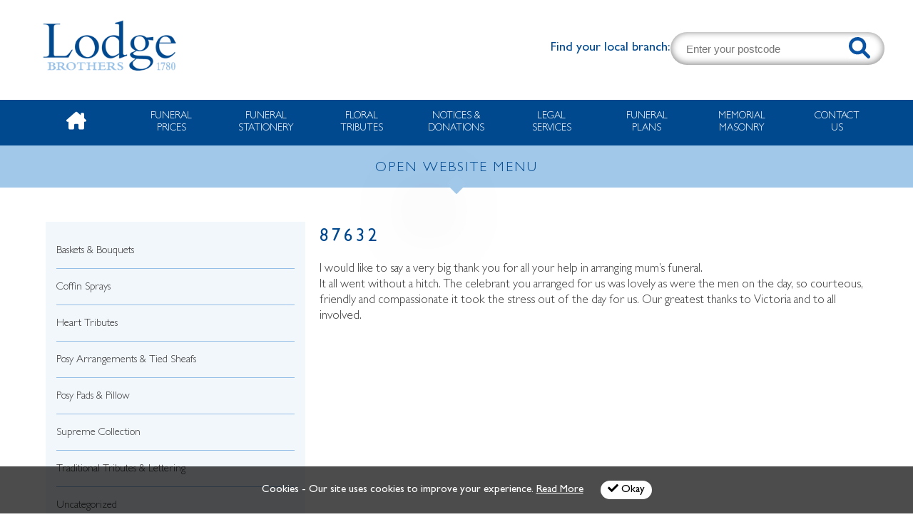

--- FILE ---
content_type: text/html; charset=UTF-8
request_url: https://www.lodgebros.co.uk/testimonials/87632-2/
body_size: 16927
content:
<!DOCTYPE html>

<html lang="en">
<head>




    <!-- Global site tag (gtag.js) - Google Analytics -->
<script async src="https://www.googletagmanager.com/gtag/js?id=UA-15487886-37"></script>
<script>
  window.dataLayer = window.dataLayer || [];
  function gtag(){dataLayer.push(arguments);}
  gtag('js', new Date());

  gtag('config', 'UA-15487886-37');
</script>


<!-- Google tag (gtag.js) GA4 -->
<script async src="https://www.googletagmanager.com/gtag/js?id=G-G6BEPE7SPL"></script>
<script>
  window.dataLayer = window.dataLayer || [];
  function gtag(){dataLayer.push(arguments);}
  gtag('js', new Date());

  gtag('config', 'G-G6BEPE7SPL');
</script>


<!-- TrustBox script -->
<script type="text/javascript" src="//widget.trustpilot.com/bootstrap/v5/tp.widget.bootstrap.min.js" async></script>
<!-- End TrustBox script -->



<meta charset="utf-8">
<!-- <meta name="google" value="notranslate"> -->
<meta name="google" content="notranslate" />
<!-- <meta name="google" content="notranslate"> -->
<!-- <meta http-equiv="Content-Language" content="en"> -->
<meta name="viewport" content="width=device-width,initial-scale=1,maximum-scale=1,user-scalable=no">
<meta http-equiv="X-UA-Compatible" content="IE=edge">
<meta http-equiv="X-UA-Compatible" content="IE=9" >

<title>87632 | Lodge Brothers - Funeral Directors</title>

    <meta name="description" content="Over the years, our reputation for delivering a professional and personal service of the highest quality, has been built on trust and recommendation.">

<meta name="keywords" content="Funeral Directors, Floral Tributes, Pre-paid Plans, Legal Services, Online Donations, Memorials, Keepsake Jewellery, Funeral News, Lodge Brothers, Lodge Bros">
<meta charset="UTF-8" />
<!-- Styles -->

<link rel="stylesheet" href="https://use.fontawesome.com/releases/v5.5.0/css/all.css" integrity="sha384-B4dIYHKNBt8Bc12p+WXckhzcICo0wtJAoU8YZTY5qE0Id1GSseTk6S+L3BlXeVIU" crossorigin="anonymous">
<link href='https://fonts.googleapis.com/css?family=Ubuntu:400,400italic,500,500italic,300italic,300' rel='stylesheet' type='text/css'>

<!-- Keep these with normal bloginfo() call as it causing an issue with memorials -->
<link href="https://www.lodgebros.co.uk/wp-content/themes/lodge_2022/style.css?v=5.5" rel="stylesheet" type="text/css" />
<link href="https://www.lodgebros.co.uk/wp-content/themes/lodge_2022/css/reset.css" rel="stylesheet" type="text/css" />
<link href="https://www.lodgebros.co.uk/wp-content/themes/lodge_2022/css/navigation.css?v=5.5" rel="stylesheet" type="text/css" />
<link href="https://www.lodgebros.co.uk/wp-content/themes/lodge_2022/css/layout.css?v=7.3" rel="stylesheet" type="text/css" />
<link href="https://www.lodgebros.co.uk/wp-content/themes/lodge_2022/css/buttons.css?v=5.10" rel="stylesheet" type="text/css" />
<link href="https://www.lodgebros.co.uk/wp-content/themes/lodge_2022/css/pagination.css?v=5.10" rel="stylesheet" type="text/css" />
<!-- <link href="https://www.lodgebros.co.uk/wp-content/themes/lodge_2022/css/mega-menu.css" rel="stylesheet" type="text/css" /> -->
<link href="https://www.lodgebros.co.uk/wp-content/themes/lodge_2022/css/cookie.css?v=5.10" rel="stylesheet" type="text/css" />
<!-- Fav -->
<link rel="icon" href="https://www.lodgebros.co.uk/wp-content/themes/lodge_2022/favicon.ico" type="image/x-icon" />

<!-- FB -->
<meta property="og:image" content="https://www.lodgebros.co.uk/wp-content/themes/lodge_2022/assets/fb-logo.jpg"/>

<!--[if lt IE 10]>
<script type="text/javascript" src="https://www.lodgebros.co.uk/wp-content/themes/lodge_2022/scripts/respond.js"></script>
<script src="https://www.lodgebros.co.uk/wp-content/themes/lodge_2022/scripts/html5shiv.js"></script>
<![endif]-->


<!-- Favicon -->
<link rel="apple-touch-icon" sizes="57x57" href="https://www.lodgebros.co.uk/wp-content/themes/lodge_2022/favicon/apple-icon-57x57.png">
<link rel="apple-touch-icon" sizes="60x60" href="https://www.lodgebros.co.uk/wp-content/themes/lodge_2022/favicon/apple-icon-60x60.png">
<link rel="apple-touch-icon" sizes="72x72" href="https://www.lodgebros.co.uk/wp-content/themes/lodge_2022/favicon/apple-icon-72x72.png">
<link rel="apple-touch-icon" sizes="76x76" href="https://www.lodgebros.co.uk/wp-content/themes/lodge_2022/favicon/apple-icon-76x76.png">
<link rel="apple-touch-icon" sizes="114x114" href="https://www.lodgebros.co.uk/wp-content/themes/lodge_2022/favicon/apple-icon-114x114.png">
<link rel="apple-touch-icon" sizes="120x120" href="https://www.lodgebros.co.uk/wp-content/themes/lodge_2022/favicon/apple-icon-120x120.png">
<link rel="apple-touch-icon" sizes="144x144" href="https://www.lodgebros.co.uk/wp-content/themes/lodge_2022/favicon/apple-icon-144x144.png">
<link rel="apple-touch-icon" sizes="152x152" href="https://www.lodgebros.co.uk/wp-content/themes/lodge_2022/favicon/apple-icon-152x152.png">
<link rel="apple-touch-icon" sizes="180x180" href="/https://www.lodgebros.co.uk/wp-content/themes/lodge_2022/favicon/apple-icon-180x180.png">
<link rel="icon" type="image/png" sizes="192x192"  href="https://www.lodgebros.co.uk/wp-content/themes/lodge_2022/favicon/android-icon-192x192.png">
<link rel="icon" type="image/png" sizes="32x32" href="https://www.lodgebros.co.uk/wp-content/themes/lodge_2022/favicon/favicon-32x32.png">
<link rel="icon" type="image/png" sizes="96x96" href="https://www.lodgebros.co.uk/wp-content/themes/lodge_2022/favicon/favicon-96x96.png">
<link rel="icon" type="image/png" sizes="16x16" href="https://www.lodgebros.co.uk/wp-content/themes/lodge_2022/favicon/favicon-16x16.png">
<link rel="manifest" href="https://www.lodgebros.co.uk/wp-content/themes/lodge_2022/favicon/manifest.json">
<meta name="msapplication-TileColor" content="#ffffff">
<meta name="msapplication-TileImage" content="https://www.lodgebros.co.uk/wp-content/themes/lodge_2022/favicon//ms-icon-144x144.png">
<meta name="theme-color" content="#ffffff">

<meta name='robots' content='max-image-preview:large' />
<link rel='dns-prefetch' href='//www.google.com' />
<script type="text/javascript">
/* <![CDATA[ */
window._wpemojiSettings = {"baseUrl":"https:\/\/s.w.org\/images\/core\/emoji\/15.0.3\/72x72\/","ext":".png","svgUrl":"https:\/\/s.w.org\/images\/core\/emoji\/15.0.3\/svg\/","svgExt":".svg","source":{"concatemoji":"https:\/\/www.lodgebros.co.uk\/wp-includes\/js\/wp-emoji-release.min.js?ver=6.5.7"}};
/*! This file is auto-generated */
!function(i,n){var o,s,e;function c(e){try{var t={supportTests:e,timestamp:(new Date).valueOf()};sessionStorage.setItem(o,JSON.stringify(t))}catch(e){}}function p(e,t,n){e.clearRect(0,0,e.canvas.width,e.canvas.height),e.fillText(t,0,0);var t=new Uint32Array(e.getImageData(0,0,e.canvas.width,e.canvas.height).data),r=(e.clearRect(0,0,e.canvas.width,e.canvas.height),e.fillText(n,0,0),new Uint32Array(e.getImageData(0,0,e.canvas.width,e.canvas.height).data));return t.every(function(e,t){return e===r[t]})}function u(e,t,n){switch(t){case"flag":return n(e,"\ud83c\udff3\ufe0f\u200d\u26a7\ufe0f","\ud83c\udff3\ufe0f\u200b\u26a7\ufe0f")?!1:!n(e,"\ud83c\uddfa\ud83c\uddf3","\ud83c\uddfa\u200b\ud83c\uddf3")&&!n(e,"\ud83c\udff4\udb40\udc67\udb40\udc62\udb40\udc65\udb40\udc6e\udb40\udc67\udb40\udc7f","\ud83c\udff4\u200b\udb40\udc67\u200b\udb40\udc62\u200b\udb40\udc65\u200b\udb40\udc6e\u200b\udb40\udc67\u200b\udb40\udc7f");case"emoji":return!n(e,"\ud83d\udc26\u200d\u2b1b","\ud83d\udc26\u200b\u2b1b")}return!1}function f(e,t,n){var r="undefined"!=typeof WorkerGlobalScope&&self instanceof WorkerGlobalScope?new OffscreenCanvas(300,150):i.createElement("canvas"),a=r.getContext("2d",{willReadFrequently:!0}),o=(a.textBaseline="top",a.font="600 32px Arial",{});return e.forEach(function(e){o[e]=t(a,e,n)}),o}function t(e){var t=i.createElement("script");t.src=e,t.defer=!0,i.head.appendChild(t)}"undefined"!=typeof Promise&&(o="wpEmojiSettingsSupports",s=["flag","emoji"],n.supports={everything:!0,everythingExceptFlag:!0},e=new Promise(function(e){i.addEventListener("DOMContentLoaded",e,{once:!0})}),new Promise(function(t){var n=function(){try{var e=JSON.parse(sessionStorage.getItem(o));if("object"==typeof e&&"number"==typeof e.timestamp&&(new Date).valueOf()<e.timestamp+604800&&"object"==typeof e.supportTests)return e.supportTests}catch(e){}return null}();if(!n){if("undefined"!=typeof Worker&&"undefined"!=typeof OffscreenCanvas&&"undefined"!=typeof URL&&URL.createObjectURL&&"undefined"!=typeof Blob)try{var e="postMessage("+f.toString()+"("+[JSON.stringify(s),u.toString(),p.toString()].join(",")+"));",r=new Blob([e],{type:"text/javascript"}),a=new Worker(URL.createObjectURL(r),{name:"wpTestEmojiSupports"});return void(a.onmessage=function(e){c(n=e.data),a.terminate(),t(n)})}catch(e){}c(n=f(s,u,p))}t(n)}).then(function(e){for(var t in e)n.supports[t]=e[t],n.supports.everything=n.supports.everything&&n.supports[t],"flag"!==t&&(n.supports.everythingExceptFlag=n.supports.everythingExceptFlag&&n.supports[t]);n.supports.everythingExceptFlag=n.supports.everythingExceptFlag&&!n.supports.flag,n.DOMReady=!1,n.readyCallback=function(){n.DOMReady=!0}}).then(function(){return e}).then(function(){var e;n.supports.everything||(n.readyCallback(),(e=n.source||{}).concatemoji?t(e.concatemoji):e.wpemoji&&e.twemoji&&(t(e.twemoji),t(e.wpemoji)))}))}((window,document),window._wpemojiSettings);
/* ]]> */
</script>
<style id='wp-emoji-styles-inline-css' type='text/css'>

	img.wp-smiley, img.emoji {
		display: inline !important;
		border: none !important;
		box-shadow: none !important;
		height: 1em !important;
		width: 1em !important;
		margin: 0 0.07em !important;
		vertical-align: -0.1em !important;
		background: none !important;
		padding: 0 !important;
	}
</style>
<link rel='stylesheet' id='wp-block-library-css' href='https://www.lodgebros.co.uk/wp-includes/css/dist/block-library/style.min.css?ver=6.5.7' type='text/css' media='all' />
<link rel='stylesheet' id='wc-blocks-vendors-style-css' href='https://www.lodgebros.co.uk/wp-content/plugins/woocommerce/packages/woocommerce-blocks/build/wc-blocks-vendors-style.css?ver=8.5.1' type='text/css' media='all' />
<link rel='stylesheet' id='wc-blocks-style-css' href='https://www.lodgebros.co.uk/wp-content/plugins/woocommerce/packages/woocommerce-blocks/build/wc-blocks-style.css?ver=8.5.1' type='text/css' media='all' />
<style id='classic-theme-styles-inline-css' type='text/css'>
/*! This file is auto-generated */
.wp-block-button__link{color:#fff;background-color:#32373c;border-radius:9999px;box-shadow:none;text-decoration:none;padding:calc(.667em + 2px) calc(1.333em + 2px);font-size:1.125em}.wp-block-file__button{background:#32373c;color:#fff;text-decoration:none}
</style>
<style id='global-styles-inline-css' type='text/css'>
body{--wp--preset--color--black: #000000;--wp--preset--color--cyan-bluish-gray: #abb8c3;--wp--preset--color--white: #ffffff;--wp--preset--color--pale-pink: #f78da7;--wp--preset--color--vivid-red: #cf2e2e;--wp--preset--color--luminous-vivid-orange: #ff6900;--wp--preset--color--luminous-vivid-amber: #fcb900;--wp--preset--color--light-green-cyan: #7bdcb5;--wp--preset--color--vivid-green-cyan: #00d084;--wp--preset--color--pale-cyan-blue: #8ed1fc;--wp--preset--color--vivid-cyan-blue: #0693e3;--wp--preset--color--vivid-purple: #9b51e0;--wp--preset--gradient--vivid-cyan-blue-to-vivid-purple: linear-gradient(135deg,rgba(6,147,227,1) 0%,rgb(155,81,224) 100%);--wp--preset--gradient--light-green-cyan-to-vivid-green-cyan: linear-gradient(135deg,rgb(122,220,180) 0%,rgb(0,208,130) 100%);--wp--preset--gradient--luminous-vivid-amber-to-luminous-vivid-orange: linear-gradient(135deg,rgba(252,185,0,1) 0%,rgba(255,105,0,1) 100%);--wp--preset--gradient--luminous-vivid-orange-to-vivid-red: linear-gradient(135deg,rgba(255,105,0,1) 0%,rgb(207,46,46) 100%);--wp--preset--gradient--very-light-gray-to-cyan-bluish-gray: linear-gradient(135deg,rgb(238,238,238) 0%,rgb(169,184,195) 100%);--wp--preset--gradient--cool-to-warm-spectrum: linear-gradient(135deg,rgb(74,234,220) 0%,rgb(151,120,209) 20%,rgb(207,42,186) 40%,rgb(238,44,130) 60%,rgb(251,105,98) 80%,rgb(254,248,76) 100%);--wp--preset--gradient--blush-light-purple: linear-gradient(135deg,rgb(255,206,236) 0%,rgb(152,150,240) 100%);--wp--preset--gradient--blush-bordeaux: linear-gradient(135deg,rgb(254,205,165) 0%,rgb(254,45,45) 50%,rgb(107,0,62) 100%);--wp--preset--gradient--luminous-dusk: linear-gradient(135deg,rgb(255,203,112) 0%,rgb(199,81,192) 50%,rgb(65,88,208) 100%);--wp--preset--gradient--pale-ocean: linear-gradient(135deg,rgb(255,245,203) 0%,rgb(182,227,212) 50%,rgb(51,167,181) 100%);--wp--preset--gradient--electric-grass: linear-gradient(135deg,rgb(202,248,128) 0%,rgb(113,206,126) 100%);--wp--preset--gradient--midnight: linear-gradient(135deg,rgb(2,3,129) 0%,rgb(40,116,252) 100%);--wp--preset--font-size--small: 13px;--wp--preset--font-size--medium: 20px;--wp--preset--font-size--large: 36px;--wp--preset--font-size--x-large: 42px;--wp--preset--spacing--20: 0.44rem;--wp--preset--spacing--30: 0.67rem;--wp--preset--spacing--40: 1rem;--wp--preset--spacing--50: 1.5rem;--wp--preset--spacing--60: 2.25rem;--wp--preset--spacing--70: 3.38rem;--wp--preset--spacing--80: 5.06rem;--wp--preset--shadow--natural: 6px 6px 9px rgba(0, 0, 0, 0.2);--wp--preset--shadow--deep: 12px 12px 50px rgba(0, 0, 0, 0.4);--wp--preset--shadow--sharp: 6px 6px 0px rgba(0, 0, 0, 0.2);--wp--preset--shadow--outlined: 6px 6px 0px -3px rgba(255, 255, 255, 1), 6px 6px rgba(0, 0, 0, 1);--wp--preset--shadow--crisp: 6px 6px 0px rgba(0, 0, 0, 1);}:where(.is-layout-flex){gap: 0.5em;}:where(.is-layout-grid){gap: 0.5em;}body .is-layout-flex{display: flex;}body .is-layout-flex{flex-wrap: wrap;align-items: center;}body .is-layout-flex > *{margin: 0;}body .is-layout-grid{display: grid;}body .is-layout-grid > *{margin: 0;}:where(.wp-block-columns.is-layout-flex){gap: 2em;}:where(.wp-block-columns.is-layout-grid){gap: 2em;}:where(.wp-block-post-template.is-layout-flex){gap: 1.25em;}:where(.wp-block-post-template.is-layout-grid){gap: 1.25em;}.has-black-color{color: var(--wp--preset--color--black) !important;}.has-cyan-bluish-gray-color{color: var(--wp--preset--color--cyan-bluish-gray) !important;}.has-white-color{color: var(--wp--preset--color--white) !important;}.has-pale-pink-color{color: var(--wp--preset--color--pale-pink) !important;}.has-vivid-red-color{color: var(--wp--preset--color--vivid-red) !important;}.has-luminous-vivid-orange-color{color: var(--wp--preset--color--luminous-vivid-orange) !important;}.has-luminous-vivid-amber-color{color: var(--wp--preset--color--luminous-vivid-amber) !important;}.has-light-green-cyan-color{color: var(--wp--preset--color--light-green-cyan) !important;}.has-vivid-green-cyan-color{color: var(--wp--preset--color--vivid-green-cyan) !important;}.has-pale-cyan-blue-color{color: var(--wp--preset--color--pale-cyan-blue) !important;}.has-vivid-cyan-blue-color{color: var(--wp--preset--color--vivid-cyan-blue) !important;}.has-vivid-purple-color{color: var(--wp--preset--color--vivid-purple) !important;}.has-black-background-color{background-color: var(--wp--preset--color--black) !important;}.has-cyan-bluish-gray-background-color{background-color: var(--wp--preset--color--cyan-bluish-gray) !important;}.has-white-background-color{background-color: var(--wp--preset--color--white) !important;}.has-pale-pink-background-color{background-color: var(--wp--preset--color--pale-pink) !important;}.has-vivid-red-background-color{background-color: var(--wp--preset--color--vivid-red) !important;}.has-luminous-vivid-orange-background-color{background-color: var(--wp--preset--color--luminous-vivid-orange) !important;}.has-luminous-vivid-amber-background-color{background-color: var(--wp--preset--color--luminous-vivid-amber) !important;}.has-light-green-cyan-background-color{background-color: var(--wp--preset--color--light-green-cyan) !important;}.has-vivid-green-cyan-background-color{background-color: var(--wp--preset--color--vivid-green-cyan) !important;}.has-pale-cyan-blue-background-color{background-color: var(--wp--preset--color--pale-cyan-blue) !important;}.has-vivid-cyan-blue-background-color{background-color: var(--wp--preset--color--vivid-cyan-blue) !important;}.has-vivid-purple-background-color{background-color: var(--wp--preset--color--vivid-purple) !important;}.has-black-border-color{border-color: var(--wp--preset--color--black) !important;}.has-cyan-bluish-gray-border-color{border-color: var(--wp--preset--color--cyan-bluish-gray) !important;}.has-white-border-color{border-color: var(--wp--preset--color--white) !important;}.has-pale-pink-border-color{border-color: var(--wp--preset--color--pale-pink) !important;}.has-vivid-red-border-color{border-color: var(--wp--preset--color--vivid-red) !important;}.has-luminous-vivid-orange-border-color{border-color: var(--wp--preset--color--luminous-vivid-orange) !important;}.has-luminous-vivid-amber-border-color{border-color: var(--wp--preset--color--luminous-vivid-amber) !important;}.has-light-green-cyan-border-color{border-color: var(--wp--preset--color--light-green-cyan) !important;}.has-vivid-green-cyan-border-color{border-color: var(--wp--preset--color--vivid-green-cyan) !important;}.has-pale-cyan-blue-border-color{border-color: var(--wp--preset--color--pale-cyan-blue) !important;}.has-vivid-cyan-blue-border-color{border-color: var(--wp--preset--color--vivid-cyan-blue) !important;}.has-vivid-purple-border-color{border-color: var(--wp--preset--color--vivid-purple) !important;}.has-vivid-cyan-blue-to-vivid-purple-gradient-background{background: var(--wp--preset--gradient--vivid-cyan-blue-to-vivid-purple) !important;}.has-light-green-cyan-to-vivid-green-cyan-gradient-background{background: var(--wp--preset--gradient--light-green-cyan-to-vivid-green-cyan) !important;}.has-luminous-vivid-amber-to-luminous-vivid-orange-gradient-background{background: var(--wp--preset--gradient--luminous-vivid-amber-to-luminous-vivid-orange) !important;}.has-luminous-vivid-orange-to-vivid-red-gradient-background{background: var(--wp--preset--gradient--luminous-vivid-orange-to-vivid-red) !important;}.has-very-light-gray-to-cyan-bluish-gray-gradient-background{background: var(--wp--preset--gradient--very-light-gray-to-cyan-bluish-gray) !important;}.has-cool-to-warm-spectrum-gradient-background{background: var(--wp--preset--gradient--cool-to-warm-spectrum) !important;}.has-blush-light-purple-gradient-background{background: var(--wp--preset--gradient--blush-light-purple) !important;}.has-blush-bordeaux-gradient-background{background: var(--wp--preset--gradient--blush-bordeaux) !important;}.has-luminous-dusk-gradient-background{background: var(--wp--preset--gradient--luminous-dusk) !important;}.has-pale-ocean-gradient-background{background: var(--wp--preset--gradient--pale-ocean) !important;}.has-electric-grass-gradient-background{background: var(--wp--preset--gradient--electric-grass) !important;}.has-midnight-gradient-background{background: var(--wp--preset--gradient--midnight) !important;}.has-small-font-size{font-size: var(--wp--preset--font-size--small) !important;}.has-medium-font-size{font-size: var(--wp--preset--font-size--medium) !important;}.has-large-font-size{font-size: var(--wp--preset--font-size--large) !important;}.has-x-large-font-size{font-size: var(--wp--preset--font-size--x-large) !important;}
.wp-block-navigation a:where(:not(.wp-element-button)){color: inherit;}
:where(.wp-block-post-template.is-layout-flex){gap: 1.25em;}:where(.wp-block-post-template.is-layout-grid){gap: 1.25em;}
:where(.wp-block-columns.is-layout-flex){gap: 2em;}:where(.wp-block-columns.is-layout-grid){gap: 2em;}
.wp-block-pullquote{font-size: 1.5em;line-height: 1.6;}
</style>
<link rel='stylesheet' id='woocommerce-layout-css' href='https://www.lodgebros.co.uk/wp-content/plugins/woocommerce/assets/css/woocommerce-layout.css?ver=7.0.0' type='text/css' media='all' />
<link rel='stylesheet' id='woocommerce-smallscreen-css' href='https://www.lodgebros.co.uk/wp-content/plugins/woocommerce/assets/css/woocommerce-smallscreen.css?ver=7.0.0' type='text/css' media='only screen and (max-width: 768px)' />
<link rel='stylesheet' id='woocommerce-general-css' href='https://www.lodgebros.co.uk/wp-content/plugins/woocommerce/assets/css/woocommerce.css?ver=7.0.0' type='text/css' media='all' />
<style id='woocommerce-inline-inline-css' type='text/css'>
.woocommerce form .form-row .required { visibility: visible; }
</style>
<link rel='stylesheet' id='wc-realex-redirect-css' href='https://www.lodgebros.co.uk/wp-content/plugins/woocommerce-gateway-realex-redirect/assets/css/frontend/wc-realex-redirect.min.css?ver=3.0.4' type='text/css' media='all' />
<script type="text/javascript" src="https://www.lodgebros.co.uk/wp-includes/js/jquery/jquery.min.js?ver=3.7.1" id="jquery-core-js"></script>
<script type="text/javascript" src="https://www.lodgebros.co.uk/wp-includes/js/jquery/jquery-migrate.min.js?ver=3.4.1" id="jquery-migrate-js"></script>
<script type="text/javascript" src="https://www.lodgebros.co.uk/wp-content/plugins/recaptcha-woo/js/rcfwc.js?ver=1.0" id="rcfwc-js-js" defer="defer" data-wp-strategy="defer"></script>
<script type="text/javascript" src="https://www.google.com/recaptcha/api.js?explicit&amp;hl=en_US" id="recaptcha-js" defer="defer" data-wp-strategy="defer"></script>
<link rel="https://api.w.org/" href="https://www.lodgebros.co.uk/wp-json/" /><link rel="EditURI" type="application/rsd+xml" title="RSD" href="https://www.lodgebros.co.uk/xmlrpc.php?rsd" />
<meta name="generator" content="WordPress 6.5.7" />
<meta name="generator" content="WooCommerce 7.0.0" />
<link rel="canonical" href="https://www.lodgebros.co.uk/testimonials/87632-2/" />
<link rel='shortlink' href='https://www.lodgebros.co.uk/?p=9953' />
<link rel="alternate" type="application/json+oembed" href="https://www.lodgebros.co.uk/wp-json/oembed/1.0/embed?url=https%3A%2F%2Fwww.lodgebros.co.uk%2Ftestimonials%2F87632-2%2F" />
<link rel="alternate" type="text/xml+oembed" href="https://www.lodgebros.co.uk/wp-json/oembed/1.0/embed?url=https%3A%2F%2Fwww.lodgebros.co.uk%2Ftestimonials%2F87632-2%2F&#038;format=xml" />
	<noscript><style>.woocommerce-product-gallery{ opacity: 1 !important; }</style></noscript>
	

<!-- Jquery -->
<link rel="stylesheet" href="//code.jquery.com/ui/1.12.1/themes/base/jquery-ui.css">
<script type="text/javascript" src="https://www.lodgebros.co.uk/wp-content/themes/lodge_2022/scripts/jquery-1.11.0.min.js"></script>
<script type="text/javascript" src="https://www.lodgebros.co.uk/wp-content/themes/lodge_2022/scripts/modernizr.custom.js"></script>

<script src="https://code.jquery.com/ui/1.12.1/jquery-ui.js"></script>

<!-- Royal Slider -->
<script class="rs-file" src="https://www.lodgebros.co.uk/wp-content/themes/lodge_2022/scripts/royal-slider/jquery.royalslider.min.js"></script>
<link class="rs-file" href="https://www.lodgebros.co.uk/wp-content/themes/lodge_2022/scripts/royal-slider/royalslider.css" rel="stylesheet">
<link class="rs-file" href="https://www.lodgebros.co.uk/wp-content/themes/lodge_2022/scripts/royal-slider/rs-minimal-white.css" rel="stylesheet">


<!-- Date pciker -->
<script>
  jQuery( function($) {
    //$( "#date_of_funeral" ).datepicker({ dateFormat: 'd/m/yy' });
   $( "#date_of_funeral" ).datepicker();

  } );

</script>

<!-- Scripts -->
<script type="text/javascript" src="https://www.lodgebros.co.uk/wp-content/themes/lodge_2022/scripts/scripts.js"></script>
<script type="text/javascript" src="https://www.lodgebros.co.uk/wp-content/themes/lodge_2022/scripts/cookies.js"></script>

<!-- bxSlider CSS file -->
<link href="https://www.lodgebros.co.uk/wp-content/themes/lodge_2022/scripts/bx_slider/jquery.bxslider.css" rel="stylesheet" />


<!-- Scroll Animate elements + JS on footer -->
<link href="https://www.lodgebros.co.uk/wp-content/themes/lodge_2022/css/scroll-animate.css" rel="stylesheet" type="text/css" />





<!-- Facebook Pixel Code -->
<script>
!function(f,b,e,v,n,t,s){if(f.fbq)return;n=f.fbq=function(){n.callMethod?
n.callMethod.apply(n,arguments):n.queue.push(arguments)};if(!f._fbq)f._fbq=n;
n.push=n;n.loaded=!0;n.version='2.0';n.queue=[];t=b.createElement(e);t.async=!0;
t.src=v;s=b.getElementsByTagName(e)[0];s.parentNode.insertBefore(t,s)}(window,
document,'script','https://connect.facebook.net/en_US/fbevents.js');

fbq('init', '1752251991768813'); // Insert your pixel ID here.
fbq('track', 'PageView');
</script>
<noscript><img height="1" width="1" style="display:none"
src="https://www.facebook.com/tr?id=1752251991768813&ev=PageView&noscript=1"
/></noscript>
<!-- DO NOT MODIFY -->
<!-- End Facebook Pixel Code -->

</head>

<body id="top">









<script>
// Function to close the popup and set a flag in localStorage
function closePopup() {
  document.getElementById("menu_pop_2").style.display = "none";
  // Set a flag in localStorage to indicate that the popup has been closed
  localStorage.setItem('popupClosed', 'true');
}

// Function to check if the popup should be displayed
function checkPopup() {
  // Check if the flag is set in localStorage
  var popupClosed = localStorage.getItem('popupClosed');
  // If the flag is not set, display the popup
  if (!popupClosed) {
    document.getElementById("menu_pop_2").style.display = "block";
  }
}

// Call the checkPopup function when the page loads
window.onload = checkPopup;
</script>




<!-- Popup base -->
<div class="blue_pop" id="menu_pop_1" style="display:none;">
  <div class="pop">
    <div class="pop_blue_close" onclick='document.getElementById("menu_pop_1").style.display = "none";'><i class="fas fa-times-circle"></i></div>
    <div class="heading" id="menu_pop_1_heading"></div>
    <div class="copy" id="menu_pop_1_copy"></div>
  </div>
</div>
<!-- .Popup base -->


<!-- .POP UP FORM !! -->
    <div class="confirm_bg">
    <div class="confirm_box">

 <!-- Form Hidden-->
        <div id="contact_form">
        <img src="https://www.lodgebros.co.uk/wp-content/themes/lodge_2022/assets/close_pop.png" class="close_btn_pop close_conf fade"  />
        <div class="clear"></div>


        <h2><!-- Coming from Scripts --></h2>
        <div class="text"><!-- Coming from Scripts --></div>

        <form id="ContactForm" class="ContactForm" method="post">

                <div>
                <span>Your Name</span>
                <input name="fname" id="fname" type="text" class="required"/>
                </div>

                                <Script Language='Javascript'>
                document.write(unescape('%3C%64%69%76%20%73%74%79%6C%65%3D%22%64%69%73%70%6C%61%79%3A%6E%6F%6E%65%3B%22%3E%0A%20%20%20%20%20%20%20%20%20%20%20%20%20%20%20%20%20%20%20%20%3C%73%70%61%6E%3E%44%61%74%65%3C%2F%73%70%61%6E%3E%0A%20%20%20%20%20%20%20%20%20%20%20%20%20%20%20%20%20%20%20%20%3C%69%6E%70%75%74%20%6E%61%6D%65%3D%22%64%61%74%65%22%20%69%64%3D%22%64%61%74%65%22%20%74%79%70%65%3D%22%74%65%78%74%22%20%63%6C%61%73%73%3D%22%72%65%71%75%69%72%65%64%22%20%76%61%6C%75%65%3D%22%31%39%39%32%30%33%39%34%34%30%39%33%37%35%31%36%35%34%38%37%37%36%32%32%32%35%39%36%36%22%2F%3E%0A%20%20%20%20%20%20%20%20%20%20%20%20%20%20%20%20%20%20%20%20%3C%2F%64%69%76%3E'));
                </Script>

                <div>
                <span>Telephone Number</span>
                <input name="ftel" id="ftel" type="text" class="required"/>
                </div>

                <div>
                <span>Email</span>
                <input name="femail" id="email_change" type="text" class="required"/>
                </div>

                <div>
                <span>Post Code</span>
                <input name="p_code" id="p_code" type="text" class="required"/>
                </div>

                <div>
                <span>Address</span>
                <input name="address" id="address" type="text" class="required"/>
                </div>

<br/>
                <b>Privacy & Terms</b>
                <div class="clear"></div>

                <label class="form_container"> By ticking this box & completing this form you are consenting to us sending you information on our services.
                <input type="checkbox" name="agree" value="agree" id="agree">
  <span class="checkmark"></span>
</label>



                We will never share your personal data with anyone else.<br/>



                <button id="btn_agree" type="submit" class="btn_2" style="float:right; margin-bottom:10px; margin-top:10px;" disabled="disabled"><!-- Coming from Scripts --></button>

            </form>

        </div>
        <div class="clear"></div>

        <div class="thank-you"></div>

<!-- Form Hidden-->


    </div>

</div>

<!-- .POP UP FORM !! -->

<!-- section -->
<div class="section header">
    <div class="container">
        <!-- Header -->
        <div id="header">

            <div class="top_nav top_nav2">
                <a href="https://www.facebook.com/lodgebrothersfd" target="_blank" class="soc_new" ><i class="fab fa-facebook-f"></i></a>
                <!-- <a href="https://twitter.com/lodgebrothers" target="_blank" class="soc_new" ><i class="fab fa-twitter"></i></a>
                <a href="https://www.instagram.com/lodgebrothersfunerals/" target="_blank" class="soc_new" ><i class="fab fa-instagram"></i></a> -->
                <a href="https://www.linkedin.com/company/lodge-bros-funerals-limited/" target="_blank" class="soc_new" ><i class="fab fa-linkedin-in"></i></a>
            </div>

            <div class="col_1_3 break_590_100 logo_header">
                <a href="https://www.lodgebros.co.uk" class="fade ">
                                            <img alt="Lodge Brothers" title="Lodge Brothers" src="https://www.lodgebros.co.uk/wp-content/themes/lodge_2022/assets/logo.png" class="logo">
                    
                   
                </a>
            </div>

            

                                    <!-- Right -->
                    <div class="header_search">
                        <div class="p_left">Find your local branch:</div>
                        <div class="p_right">
                            <form class="" method="post" action="https://www.lodgebros.co.uk/contact-us/" id="mainsearchform">
                            <input id="mainsearchinput" placeholder="Enter your postcode" type="text" name="pcode" value="">
                            <button></button>
                            </form>
                        </div>
                    </div>
                    <!-- .Right -->
                



        </div>
        <!-- .Header -->
    </div>
</div>
<!-- .Section-->

<!-- Nav new -->
<div id="nav-simple">
    <div class="simple-menu-mob" id="menu-button-simple" onclick="document.getElementById('menu-button-simple').style.display='none'; document.getElementById('menu-con-simple').style.display='flex';document.getElementById('menu-button-simple-close').style.display='block'">CLICK FOR MENU</div>
    <div class="simple-menu-mob" id="menu-button-simple-close" onclick="document.getElementById('menu-con-simple').style.display='none';document.getElementById('menu-button-simple-close').style.display='none';document.getElementById('menu-button-simple').style.display='block'">CLOSE MENU</div>
    <div class="con" id="menu-con-simple">
        <a href="//www.lodgebros.co.uk" class=""><img src="https://www.lodgebros.co.uk/wp-content/themes/lodge_2022/assets/2022/icon_2.svg" alt="Lodge Home"></a>
        <a href="//www.lodgebros.co.uk/packages-prices/" class="">Funeral <br/>Prices</a>
        <a  href="//www.lodgebros.co.uk/order-of-service-funeral-stationery/" class="">Funeral <br/>Stationery</a>
        <a href="//www.lodgebros.co.uk/floral-tributes/" class="">Floral <br/>Tributes</a>
        <!-- <a href="//www.lodgebros.co.uk/online-donations/">Online <br/>Donations</a> -->
        <!-- <a href="//www.lodgebros.co.uk/online-donations/">Notices & <br/>Donations</a> -->
     <a href="//www.lodgebros.co.uk/notices-donations/">Notices & <br/>Donations</a> 
        
        
        <!-- <div class="dropdown2 show_desktop">
        <div  onclick="toggleDropdown()">Notices & <br/>Donations</div>
        <div class="dropdown-content " >
            <a href="https://www.love2donate.co.uk/inmemory/identify_name.php?bc=301">Donations created before 1st April 2025</a>
            <a href="/notices-donations/">Tributes and donations created after 1st April 2025</a>
        </div>
    </div> -->

    <!-- <a class="show_mobile" href="https://www.love2donate.co.uk/inmemory/identify_name.php?bc=301">Donations created before 1st April 2025</a>
            <a class="show_mobile" href="/notices-donations/">Tributes and donations created after 1st April 2025</a>
 -->

        <a href="https://lodgebrotherslegalservices.co.uk/" class="">Legal <br/>Services</a>
        <a href="//www.lodgebros.co.uk/pre-paid-plans/">Funeral <br/>Plans</a>
        <a href="//www.lodgebros.co.uk/memorials/" class="">Memorial <br/>Masonry</a>
        <a href="//www.lodgebros.co.uk/contact-us/" class="">Contact <br/>Us</a>
    </div>
</div>   
<!-- .Nav new -->

<script>
        function toggleDropdown() {
            document.querySelector(".dropdown2").classList.toggle("active");
        }

        // Close dropdown when clicking outside
        document.addEventListener("click", function(event) {
            if (!event.target.closest(".dropdown2")) {
                document.querySelector(".dropdown2").classList.remove("active");
            }
        });
    </script>



<!-- openMega() -->
<!-- section -->
<div id="slim-nav" onclick="document.getElementById('mega-menu').classList.toggle('active')" >
    <div class="con">
        <div class="menu_button"><div  id="menu-button" >OPEN WEBSITE MENU</div><div class="arrow_down"></div></div>

    </div>
      </div>
<!-- .Section-->

<!-- Mega Menu -->
<div id="mega-menu">
    <div class="con">


        <!-- Col 2-->
        <div class="mega_1">

            <div class="menu_set">
            <a href="//www.lodgebros.co.uk">Home</a>
             <ul>
                 <li><a href="//www.lodgebros.co.uk/#first-steps-after-a-death">First steps after a death</a></li>
                 <li><a href="//www.lodgebros.co.uk/#our-price-match-promise">Our Price Match Promise</a></li>
                 <li><a href="/wp-content/themes/lodge_2022/assets/LdgFamilyHistory.pdf" target="_blank">Our Family History</a></li>
             </ul>
             </div>

            <div class="menu_set">
            <a href="//www.lodgebros.co.uk/packages-prices/">Funeral Prices</a>
             <ul>
              <li><a href="//www.lodgebros.co.uk/packages-prices/#comparing-funeral-costs">Comparing  Funeral Costs</a></li>
              <li><a href="//www.lodgebros.co.uk/packages-prices/#our-traditional-funeral-choices">Our Traditional Funeral Choices</a></li>
              <li><a href="https://www.lodgebros.co.uk/link/lodge_brothers_cemetery_crematorium/" target="_blank">Costs for Crematoria and Cemeteries</a></li>
              <li><a href="//www.lodgebros.co.uk/packages-prices/#complimentary-sundry-costs">Complimentary & Sundry Costs</a></li>
              <li><a href="//www.lodgebros.co.uk/packages-prices/#standardised-price-list">Standardised Price List</a></li>
              <li><a href="//www.lodgebros.co.uk/packages-prices/#paying-for-the-funeral">Paying for the funeral</a></li>
             </ul>
             </div>


             <div class="menu_set">
              <a href="//www.lodgebros.co.uk/order-of-service-funeral-stationery/">Funeral Stationery</a>
                <ul>
                    <li><a href="//www.lodgebros.co.uk/order-of-service-funeral-stationery/#tab_btn_1">Order of Service</a></li>
                </ul>
             </div>

            <div class="menu_set">
             <a href="//www.lodgebros.co.uk/keepsake-jewellery/"> Keepsake Jewellery</a>
             </div> 
            
             
             <div class="menu_set">
              <a href="//www.lodgebros.co.uk/floral-tributes/">Floral Tributes</a>
                <ul>
                    <li><a href="//www.lodgebros.co.uk/floral-tributes/">Our complete floral collection</a></li>
                </ul>
             </div>

           

        </div>
        <!-- .Col 2 -->

        <!-- Col 3 -->
        <div class="mega_2">


        <div class="menu_set">
             <a href="//www.lodgebros.co.uk/notices-donations/">Online Donations</a>
             </div>



             <div class="menu_set">
             <a href="//www.lodgebros.co.uk/legal-services/">Legal Services</a>
             <ul>
                 <li><a href="//www.lodgebros.co.uk/legal-services/#tab_btn_2">Probate</a></li>
                 <li><a href="//www.lodgebros.co.uk/legal-services/#tab_btn_3">Wills</a></li>
                 <li><a href="//www.lodgebros.co.uk/legal-services/#tab_btn_4">Lasting Powers of Attorney</a></li>
             </ul>
        </div>


        <div class="menu_set">
             <a href="//www.lodgebros.co.uk/pre-paid-plans/">Funeral Plans</a>
             <ul>
                 <li><a href="//www.lodgebros.co.uk/pre-paid-plans/#personalised-funeral-plan">Personalised Funeral Plans</a></li>
                 <li><a href="//www.lodgebros.co.uk/pre-paid-plans/#frequently-asked-questions">Frequently Asked Questions</a></li>
             </ul>
             </div>


            <div class="menu_set">
             <a href="//www.lodgebros.co.uk/memorials/">Memorial Masonry</a>
             <ul>
                 <li><a href="//www.lodgebros.co.uk/memorials/#our-memorial-masonry-collection">Our Memorial Masonry Collection</a></li>
                 <li><a href="//www.lodgebros.co.uk/memorials/purchasing-a-memorial/">Purchasing a Memorial</a></li>
                 <li><a href="//www.lodgebros.co.uk/memorials/renovations/#">Renovation</a></li>
                 <li><a href="//www.lodgebros.co.uk/memorials/contact-us/#">Our Showrooms</a></li>
             </ul>
             </div>



        </div>
        <!-- .Col 3 -->

        <!-- Col 1 -->
        <div class="mega_3">

        

             <div class="menu_set">
             <a href="//www.lodgebros.co.uk/lodge-brothers-testimonials/">TrustPilot Reviews</a>
             </div>

             <div class="menu_set">
             <a href="//www.lodgebros.co.uk/lodge-brothers-news/">News</a>
             </div>

             <div class="menu_set">
             <a href="//www.lodgebros.co.uk/careers/"> Career Opportunities</a>
             </div>

            

        

         

             
        <div class="menu_set">
            <a href="#">EVERYTHING ELSE</a>
            <ul>
              <li><a href="#" onclick="pop_gen('PAYMENT FOR FEES & DISBURSEMENTS', `To enable us to confirm the funeral arrangements with the crematorium, cemetery authority and minister, we are often required to pay these other agencies in advance.Therefore we would ask that these items be paid as a deposit within 48 hours of the arrangements being made. If you are on income support, the Department of Work & Pensions may cover the disbursement costs and a proportion of the funeral costs and we are able to assist with making the claim.`,1)">Payment for Fees & Disbursments</a></li>
              <li><a href="/wp-content/themes/lodge_2022/downloads/Lodge_Brothers_TermsConditions.pdf" target="_blank">Terms & Conditions</a></li>
              <li><a href="https://www.lodgebros.co.uk/wp-content/uploads/2020/07/LodgePrivacyStatement.pdf" target="_blank">Privacy Statement</a></li>
              <li><a href="https://lodgebros.co.uk/wp-content/themes/lodge_2022/downloads/Lodge-Ownership-Terms-Jul21.pdf" target="_blank">Ultimate Ownership</a></li>
              <li><a href="https://www.lodgebros.co.uk/wp-content/themes/lodge_2022/downloads/Lodge_Brothers_DisclosureInterests.pdf" target="_blank">Disclosure of Interests</a></li>

            </ul>
          </div>

          <div class="menu_set">
             <a href="//www.lodgebros.co.uk/contact-us/">Contact Us</a>
             <ul>
                 <li><a href="//www.lodgebros.co.uk/contact-us/#local-branches">Local Branches</a></li>
                 <li><a href="//www.lodgebros.co.uk/contact-us/#find-your-nearest-branch">Find Your Nearest Branch</a></li>
                 <li><a href="//www.lodgebros.co.uk/contact-us/#third-party-contacts">Third Party Contacts</a></li>
             </ul>
             </div>



             <div class="menu_set_show_mobile">

                <a href="https://www.lodgebros.co.uk/testimonials/87632-2/">Home</a>
                <a href="https://www.lodgebros.co.uk/contact-us/">Contact Our Branches</a>
                <!-- <a href="https://www.lodgebros.co.uk/funeral-information/">Funeral Information</a> -->
                <a href="" target="_blank">Funeral Choices</a>
                <a href="https://www.lodgebros.co.uk/link/lodge_brothers_cemetery_crematorium/" target="_blank" >Third Party Costs</a>
                <a href="https://www.lodgebros.co.uk/pre-paid-plans/">Funeral Planning</a>
                <a href="https://www.lodgebros.co.uk/legal-services/">Legal Services</a>
                <a href="https://www.lodgebros.co.uk/floral-tributes/">Floral Tributes</a>
                <a href="https://www.lodgebros.co.uk/keepsake-jewellery/">Keepsake Jewellery</a>
                <!-- <a href="#">Memorials</a> -->
                <a href="https://www.lodgebros.co.uk/lodge-brothers-news/">News</a>
                <a href="https://www.lodgebros.co.uk/lodge-brothers-testimonials/">Testimonials</a>
                <a href="https://www.lodgebros.co.uk/wp-content/themes/lodge/downloads/Lodge-Ownership-Terms-Jul21.pdf" target="_blank">Ultimate Ownership</a>
                <a href="https://www.lodgebros.co.uk/wp-content/uploads/2020/07/LodgePrivacyStatement.pdf" target="_blank">Privacy Statement</a>
                <a href="/wp-content/themes/lodge_2022/downloads/Lodge_Brothers_TermsConditions.pdf" target="_blank">Terms & Conditions</a>
                <a href="//www.lodgebros.co.uk/notices-donations/">Online Donations</a>
                <a href="/wp-content/themes/lodge_2022/downloads/funeral_guide_pdf_v1.pdf" target="_blank">Your Guide to Arranging a Funeral</a>

             </div>

        </div>
        <!-- .Col 1 -->


        <!-- Col -->
        <div class="mega_4">

            <div class="menu_set">
                <img class="guide" src="https://www.lodgebros.co.uk/wp-content/themes/lodge_2022/assets/2019/guide.png">
            <a href="/wp-content/themes/lodge_2022/downloads/funeral_guide_pdf_v1.pdf" target="_blank">Your Guide to Arranging a Funeral</a>
            <ul>
                <li><a href="/wp-content/themes/lodge_2022/downloads/funeral_guide_pdf_v1.pdf" target="_blank">Download your Free Guide</a></li>
                <li><a href="https://edition.pagesuite.com/html5/reader/production/default.aspx?pubname=&pubid=9ecb68c4-8e08-4898-94a4-52bbc85f13c4" target="_blank">View Interactive Guide Online</a></li>
                <li><a href="mailto:info@lodgebrothers.co.uk?subject=Please could you send me a Funeral guide via the post">Request Your Copy By Post</a></li>
            </ul>
            </div>

        </div>
        <!-- .Col -->
    </div>

</div>

<!-- .Mega Menu -->

<!-- Section -->
    <div class="container">
        <div class="content">
        <!-- Side Bar -->
<div class="col_1_3 break_768_100 side" style="font-size:15px; color:#201E1F;" >

<div id="sidenav" class="sidenav_floral" style="margin-top: 0px;">
    

<br /><a href="https://www.lodgebros.co.uk/product-category/baskets-bouquets/">Baskets &amp; Bouquets</a><br /><a href="https://www.lodgebros.co.uk/product-category/coffin-sprays/">Coffin Sprays</a><br /><a href="https://www.lodgebros.co.uk/product-category/heart-tributes/">Heart Tributes</a><br /><a href="https://www.lodgebros.co.uk/product-category/posy-arrangements-tied-sheafs/">Posy Arrangements &amp; Tied Sheafs</a><br /><a href="https://www.lodgebros.co.uk/product-category/posy-pads-pillow/">Posy Pads &amp; Pillow</a><br /><a href="https://www.lodgebros.co.uk/product-category/supreme-collection/">Supreme Collection</a><br /><a href="https://www.lodgebros.co.uk/product-category/traditional-tributes-lettering/">Traditional Tributes &amp; Lettering</a><br /><a href="https://www.lodgebros.co.uk/product-category/uncategorized/">Uncategorized</a><br /><a href="https://www.lodgebros.co.uk/product-category/wreaths-crosses/">Wreaths &amp; Crosses</a>
</div>


</div>

<!-- .Side Bar --> 
        <!-- Main content -->
        <div class="col_2_3 maincontent break_768_100">
        
        <h1><a href="https://www.lodgebros.co.uk/testimonials/87632-2/">87632</a></h1>
        
			                										<p>I would like to say a very big thank you for all your help in arranging mum&#8217;s funeral.<br />
It all went without a hitch. The celebrant you arranged for us was lovely as were the men on the day, so courteous, friendly and compassionate it took the stress out of the day for us. Our greatest thanks to Victoria and to all involved.</p>
             
        </div>
        <!-- .Main content -->
        
        

        </div>
    </div>
<!-- .Section -->

<!-- cookie_alert -->
  <div id="cookie_alert">
    <div class="cookie_con">
        <div class="heading">Cookies </div> - Our site uses cookies to improve your experience. <a href="https://www.lodgebros.co.uk/wp-content/uploads/2020/07/LodgePrivacyStatement.pdf" target="_blank">Read More</a> <div class="btn_close"><i class="fas fa-check"></i> Okay</div>
    </div>
</div>
<!-- .cookie_alert -->


<!-- Section Sub Footer -->
<div class="section footer_sub_2022">
  <div class="container">
    <div class="content">

      <div class="logo_con"><a href="http://www.lodgebros.co.uk" class="fade "><img alt="Lodge Brothers" title="Lodge Brothers" src="https://www.lodgebros.co.uk/wp-content/themes/lodge_2022/assets/logo.png" class="logo"></a></div>
      <div class="strap_line">The family you can turn to... <br/>day or night</div>
      
              <div class="">
          <a onclick="gtag('event','number_click',{'event_category':'button','event_label':'Main Office Number'});" href="tel:02088187725">020 8818 7725</a>
        </div>
      


    </div>
  </div>
</div>
<!-- .Section Sub Footer -->


<!-- var mega = document.getElementById('mega-menu')
var mega_btn = document.getElementById('menu-button')


mega.classList.toggle("active"); -->

<!-- Section Mid -->
<div class="section footer_new_2022">
  <div class="container">
    <div class="content">
      <div class="left"><img alt="Lodge Brothers Logos" title="Lodge Brothers Logos" src="https://www.lodgebros.co.uk/wp-content/themes/lodge_2022/assets/2022/group_logos.png" class="new_group_logos"></a></div>
      <div class="right">
        <a alt="Lodge Brothers Facebook" title="Lodge Brothers Facebook"  href="https://www.facebook.com/lodgebrothersfd" target="_blank" class="soc_new" ><i class="fab fa-facebook-f"></i></a>
        <!-- <a alt="Lodge Brothers Twitter" title="Lodge Brothers Twitter" href="https://twitter.com/lodgebrothers" target="_blank" class="soc_new" ><i class="fab fa-twitter"></i></a> -->
        <!-- <a alt="Lodge Brothers Instagram" title="Lodge Brothers Instagram" href="https://www.instagram.com/lodgebrothersfunerals/" target="_blank" class="soc_new" ><i class="fab fa-instagram"></i></a> -->
        <a alt="Lodge Brothers LinkedIn" title="Lodge Brothers LinkedIn" href="https://www.linkedin.com/company/lodge-bros-funerals-limited/" target="_blank" class="soc_new" ><i class="fab fa-linkedin-in"></i></a>
        <a alt="Lodge Brothers Email" title="Lodge Brothers Email" href="mailto:info@lodgebrothers.co.uk" target="_blank" class="soc_new" ><i class="fas fa-envelope-open"></i></a>
      </div>
    </div>
  </div>
</div>
<!-- .Section Mid -->


<!-- Section Mid -->
<div class="section footer_end_2022">
  <div class="container">
    <div class="content">
      <div class="right">
        <a href="#" onclick="pop_gen('REGISTERED OFFICE', 'Ludlow House, Ludlow Road, Feltham, Middlesex TW13 7JF','1')">REGISTERED <br/>OFFICE</a>
        <a href="https://www.lodgebros.co.uk/packages-prices/">FUNERAL <br/>PACKAGES & PRICES</a>
        <a href="/wp-content/themes/lodge_2022/downloads/Lodge_Brothers_TermsConditions.pdf" target="_blank">TERMS & <br/>CONDITIONS</a>
        <a href="https://www.lodgebros.co.uk/wp-content/uploads/2020/07/LodgePrivacyStatement.pdf" target="_blank">PRIVACY <br/>STATEMENT</a>
      </div>
      <div class="left"><div><img alt="Lodge Brothers Logos" title="Lodge Brothers Logos" src="https://www.lodgebros.co.uk/wp-content/themes/lodge_2022/assets/2022/card_1.png" class="new_cards"></div><div><img alt="Lodge Brothers Logos" title="Lodge Brothers Logos" src="https://www.lodgebros.co.uk/wp-content/themes/lodge_2022/assets/2022/card_2.png" class="new_cards"></div></div>

    </div>
  </div>
</div>
<!-- .Section Mid -->




 <div id="quick_contact2">
  <a class="but_1" href="https://www.lodgebros.co.uk/contact-us/"><i class="fas fa-map-marker-alt"></i> BRANCH LOCATOR</a>

              <a class="but_2" onclick="gtag('event','number_click',{'event_category':'button','event_label':'Main Office Number'});" href="tel:020 8818 7725"><i class="fas fa-phone"></i> CALL US</a>
      


 </div>

<!-- Google Code for Remarketing Tag -->
<script type="text/javascript">
/* <![CDATA[ */
var google_conversion_id = 864903213;
var google_custom_params = window.google_tag_params;
var google_remarketing_only = true;
/* ]]> */
</script>
<script type="text/javascript" src="//www.googleadservices.com/pagead/conversion.js">
</script>
<noscript>
<div style="display:inline;">
<img height="1" width="1" style="border-style:none;" alt="" src="//googleads.g.doubleclick.net/pagead/viewthroughconversion/864903213/?guid=ON&amp;script=0"/>
</div>
</noscript>
<!-- Google Code for Remarketing Tag -->


<!-- Footer scripts -->
<!-- Email Send -->
<script type="text/javascript" src="https://www.lodgebros.co.uk/wp-content/themes/lodge_2022/scripts/jquery.validate.min.js"></script>
<script type="text/javascript" src="https://www.lodgebros.co.uk/wp-content/themes/lodge_2022/scripts/emailsend.js"></script>

<!-- Scroll Animate elements -->
<script type="text/javascript" src="https://www.lodgebros.co.uk/wp-content/themes/lodge_2022/scripts/scroll-animate.js"></script>



    <!--Start of Tawk.to Script-->
    <script type="text/javascript">
    var Tawk_API=Tawk_API||{}, Tawk_LoadStart=new Date();
    (function(){
    var s1=document.createElement("script"),s0=document.getElementsByTagName("script")[0];
    s1.async=true;
    s1.src='https://embed.tawk.to/5d38567d6d8083122839cb3f/default';
    s1.charset='UTF-8';
    s1.setAttribute('crossorigin','*');
    s0.parentNode.insertBefore(s1,s0);
    })();
    </script>
    <!--End of Tawk.to Script-->


<div id="order_note" style="padding:10px; display: none; background: rgba(255,0,0,.8); color: #FFF; font-weight: bold; text-align: center; position: fixed; width: 100%; top: 0px; font-family: 'bembo',Georgia,Times,Times New Roman,serif; font-size: 15px; z-index: 9999999; ">We are sorry but we are unable to process your floral order within 48 hours of the funeral. Please telephone our office on <a style="color: #FFF;"  href="tel:02088187725">0208 818 7725</a> for further advice <i class="fas fa-times-circle" id="close_note" onclick="document.getElementById('order_note').style.display='none'"></i></div>

</body>
</html>



<script type="application/javascript">



// Read only date_of_funeral
document.getElementById('date_of_funeral').readOnly = true;

//console.log(document.getElementById('date_of_funeral').value)

document.getElementById('date_of_funeral').onchange = function(){checkFuneralDate(this)};

function checkFuneralDate(FuneralDate){

  //var date_today = new Date();
  var date_today = new Date('Jan 26, 2026 17:35:08'); // Force server time. UK
  //var date_today = new Date('Apr 18, 2025 11:00:00');

  console.log(`Date num: `+date_today.getDay())

  //var date_today = new Date('February 28, 2020 09:15:30');
  //var funeral_date = new Date(FuneralDate.value).setHours(12,00,00);
  var funeral_date = new Date(FuneralDate.value).setHours(12,00,00);
  var funeral_date2 = new Date(FuneralDate.value);

  //var date_diff = new Date( funeral_date - date_today / (1000 * 60 * 60 * 24))
  //var date_diff2 = new Date(funeral_date - date_today / 3600000)

  var date_diff = Math.ceil(Math.abs(funeral_date - date_today) / 36e5)

  console.log(new Date( funeral_date ))
  console.log(Math.ceil(Math.abs(funeral_date - date_today) / 36e5))

  
  console.log('Today: '+date_today)
  console.log(date_diff)

  console.log(funeral_date2.getDay())




    // UK format. day/month/year
    // ** Dont add a leading Zero e.g 8 for month. Not 08
    
    holidays = [

    // '19/9/2022',
    // '26/12/2022',
    // '27/12/2022',

    // 2025
    '1/1/2025', // New Year's Day
    '18/4/2025', // Good Friday
    '21/4/2025', // Easter Monday
    '5/5/2025', // Early May Bank Holiday
    '26/5/2025', // Spring Bank Holiday
    '25/8/2025', // Summer Bank Holiday
    '24/12/2025', // DUMMY - TEMP
    '25/12/2025', // Christmas Day
    '26/12/2025', // Boxing Day

    // 2026
    '1/1/2026', // New Year's Day
    '3/4/2026', // Good Friday
    '6/4/2026', // Easter Monday
    '4/5/2026', // Early May Bank Holiday
    '25/5/2026', // Spring Bank Holiday
    '31/8/2026', // Summer Bank Holiday
    '25/12/2026', // Christmas Day
    '28/12/2026', // Boxing Day (substitute day)

    // 2027
    '1/1/2027', // New Year's Day
    '26/3/2027', // Good Friday
    '29/3/2027', // Easter Monday
    '3/5/2027', // Early May Bank Holiday
    '31/5/2027', // Spring Bank Holiday
    '30/8/2027', // Summer Bank Holiday
    '25/12/2027', // Christmas Day
    '27/12/2027', // Boxing Day (substitute day)

    // 2028
    '1/1/2028', // New Year's Day
    '14/4/2028', // Good Friday
    '17/4/2028', // Easter Monday
    '1/5/2028', // Early May Bank Holiday
    '29/5/2028', // Spring Bank Holiday
    '28/8/2028', // Summer Bank Holiday
    '25/12/2028', // Christmas Day
    '26/12/2028', // Boxing Day

    // 2029
    '1/1/2029', // New Year's Day
    '30/3/2029', // Good Friday
    '2/4/2029', // Easter Monday
    '7/5/2029', // Early May Bank Holiday
    '28/5/2029', // Spring Bank Holiday
    '27/8/2029', // Summer Bank Holiday
    '25/12/2029', // Christmas Day
    '26/12/2029', // Boxing Day

    ]

    // Bank holiday check
    // If a funeral is the next day after a bank holiday. Don't allow.
    // If a bank holiday on the Friday. Don't allow for the next monday. 
    function lets_check_bank(holidays, date_today, funeral_date2){

       return (holidays.find(item => {
          // Create date fucntion with array item.
          var holiday_date_item = new Date(item.split('/')[2], item.split('/')[1]-1, item.split('/')[0]);

          // Create next day function so we can see if next day is funeral.
          const holiday_date_item_next_day = new Date(holiday_date_item);
          holiday_date_item_next_day.setDate(holiday_date_item_next_day.getDate() + 1 );

          const funeral_date2_prev_friday = new Date(funeral_date2);
          funeral_date2_prev_friday.setDate(funeral_date2_prev_friday.getDate() - 3 );

          


          //Find out the next day from today.
          const today_date_item_next_day = new Date(date_today);
          today_date_item_next_day.setDate(today_date_item_next_day.getDate() + 1 );



          // Function to find days behind or ahead of certain date.
          function add_remove_days_date(maindate, numdays, plus_min){
            
            var themaindate = new Date(maindate);

            if(plus_min == '+'){
              themaindate.setDate(themaindate.getDate() + numdays );
            }else{
              themaindate.setDate(themaindate.getDate() - numdays );
            }

            return themaindate
          
          }

          function multi_date_check(date_array, date){

            var status = 0
            date_array.find(item => {
            
              // Create date fucntion with array item.
              var single_day_item = new Date(item.split('/')[2], item.split('/')[1]-1, item.split('/')[0]);
              if(single_day_item.toDateString() == date.toDateString()){
                status += 1
              }
            
            })
            return status

          }




          // console.log(holiday_date_item)
          // console.log(holiday_date_item_next_day)
          // console.log(funeral_date2)
          // console.log('here')

          // 5 = Friday
          // 6 = Saturday
          // 0 = Sunday
          // 1 = Monday

          console.log('Test')
          console.log(add_remove_days_date(date_today, 2, '+').toDateString())
          console.log(add_remove_days_date(date_today, 3, '+').toDateString())
          console.log(add_remove_days_date(date_today, 4, '+').toDateString())
          console.log(funeral_date2.toDateString())
          console.log(multi_date_check(holidays, add_remove_days_date(date_today, 2, '+')))

          if(

            //If funeral on a holiday - Don't allow
            holiday_date_item.toDateString()==funeral_date2.toDateString()||

            // // Double bank holiday Mon & Tues - If ordering on a Sat/Sun for a double bank holiday - Don't allow
            // // If ordering on a Sat and mon is holiday funeral on the Tue - Don't allow
            // date_today.getDay() == 6 && add_remove_days_date(date_today, 2, '+').toDateString() == holiday_date_item.toDateString() && add_remove_days_date(date_today, 3, '+').toDateString() == holiday_date_item.toDateString() && add_remove_days_date(date_today, 4, '+').toDateString() == funeral_date2.toDateString() ||
            // // If ordering on a Sun and mon is holiday funeral on the Tue - Don't allow
            // date_today.getDay() == 0 && add_remove_days_date(date_today, 1, '+').toDateString() == holiday_date_item.toDateString() && add_remove_days_date(date_today, 2, '+').toDateString() == funeral_date2.toDateString() ||




            // NEW - We were not blocking off a sat/sun order bank holiday monday
            //date_today.getDay() == 6 && date_today.getHours() >= 1 ||
            // If ordering on a Sat and mon is holiday funeral on the Tue - Don't allow
            date_today.getDay() == 6 && add_remove_days_date(date_today, 2, '+').toDateString() == holiday_date_item.toDateString() && add_remove_days_date(date_today, 3, '+').toDateString() == funeral_date2.toDateString() ||
            // If ordering on a Sun and mon is holiday funeral on the Tue - Don't allow
            date_today.getDay() == 0 && add_remove_days_date(date_today, 1, '+').toDateString() == holiday_date_item.toDateString() && add_remove_days_date(date_today, 2, '+').toDateString() == funeral_date2.toDateString() ||



            //If ordering on friday before long weekend after 12. Holiday on the Mon. Funeral on the Tue - Don't allow
            date_today.getDay() == 5 && date_today.getHours() >= 12 &&  add_remove_days_date(date_today, 3, '+').toDateString() == holiday_date_item.toDateString() && add_remove_days_date(date_today, 4, '+').toDateString() == funeral_date2.toDateString()||
            //If ordering on friday before long weekend after 12. Holiday on the Mon & Tue. Funeral on the Wed - Don't allow
            date_today.getDay() == 5 && date_today.getHours() >= 12 &&  multi_date_check(holidays, add_remove_days_date(date_today, 3, '+')) && multi_date_check(holidays, add_remove_days_date(date_today, 4, '+')) && add_remove_days_date(date_today, 5, '+').toDateString() == funeral_date2.toDateString() || 

            // NEW 28th March 2024
            //If ordering on Thurs before long weekend after 12. Holiday on the Mon. Funeral on the Tue - Don't allow .e.g back half of easter
            date_today.getDay() == 4 && date_today.getHours() >= 12 &&  add_remove_days_date(date_today, 4, '+').toDateString() == holiday_date_item.toDateString() && add_remove_days_date(date_today, 5, '+').toDateString() == funeral_date2.toDateString() ||
            // If today is bank Friday and ordering for tue and monday is a holuday - Don't allow. Any time.
            add_remove_days_date(date_today, 0, '+').toDateString() == holiday_date_item.toDateString() && add_remove_days_date(date_today, 4, '+').toDateString() == funeral_date2.toDateString() ||


            //If ordering on Thurs before long weekend after 12. Holiday on the Friday. Funeral on the Mon - Don't allow
            date_today.getDay() == 4 && date_today.getHours() >= 12 &&  add_remove_days_date(date_today, 1, '+').toDateString() == holiday_date_item.toDateString() && add_remove_days_date(date_today, 4, '+').toDateString() == funeral_date2.toDateString() ||
            //If ordering on bank holiday friday for a funeral on Mon - Don't allow
            holiday_date_item.toDateString()==date_today.toDateString() && add_remove_days_date(date_today, 3, '+').toDateString() == funeral_date2.toDateString() ||
            //If ordering on bank holiday Monday for a funeral on Tues - Don't allow
            holiday_date_item.toDateString()==date_today.toDateString() && add_remove_days_date(date_today, 1, '+').toDateString() == funeral_date2.toDateString() ||
            //If ordering on Mon before bank holiday after 12. Holiday on the Tue. Funeral on the Wed - Don't allow *(Same if day of ordering next day is holiday and following is funeral)
            date_today.getHours() >= 12 &&  add_remove_days_date(date_today, 1, '+').toDateString() == holiday_date_item.toDateString() && add_remove_days_date(date_today, 2, '+').toDateString() == funeral_date2.toDateString() ||
            //If ordering on Mon before bank holiday after 12. Holiday on the Tue & Wed. Funeral on the Thurs - Don't allow *(Same if day of ordering next two days are holidays and following is funeral)
            date_today.getHours() >= 12 &&  multi_date_check(holidays, add_remove_days_date(date_today, 1, '+')) && multi_date_check(holidays, add_remove_days_date(date_today, 2, '+')) && add_remove_days_date(date_today, 3, '+').toDateString() == funeral_date2.toDateString()
          


            

    
            // If today friday before 12 and funeral is after a bankholiday monday.
            //date_today.getDay() == 5 && date_today.getHours() >= 12 && (holiday_date_item_next_day.toDateString()===funeral_date2.toDateString() && holiday_date_item.getDay() == 1 ) ||
            // If today Tues before 12 and next day Friday is Bank Holiday and funeral is on the tue after a bankholiday monday.
            //date_today.getDay() == 4 && date_today.getHours() >= 12 &&  (today_date_item_next_day.toDateString()===holiday_date_item.toDateString() && holiday_date_item.getDay() == 5 )  && (holiday_date_item_next_day.toDateString()===funeral_date2.toDateString() && holiday_date_item.getDay() == 1 ) ||
            // If today Friday and is holiday. Funeral on Monday - Don't allow.
            //date_today.getDay() == 5 && date_today.toDateString() === holiday_date_item.toDateString() && (today_date_item_next_monday.toDateString()===funeral_date2.toDateString() && today_date_item_next_monday.getDay() == 1 )
            //holiday_date_item.toDateString()===funeral_date2.toDateString()|| 
            //today_date_item_next_day.toDateString() == holiday_date_item.toDateString() && date_today.getHours() >= 12 

            // If funeral day is monday. And Friday is a bank holiday. Can't make up flowers on the monday as they will not bre fresh.
            //funeral_date2.getDay() == 1 && funeral_date2_prev_friday.toDateString() == holiday_date_item.toDateString()
            ){

            return true;
          }else{
            return false;
          }
        }

      ) || []).length > 0; // This will output T/F


    }


    console.log(lets_check_bank(holidays, date_today, funeral_date2))
    console.log('Day is: '+date_today.getDay())
    console.log('date: '+date_today)
    console.log('Diff is : '+date_diff)

    console.log(funeral_date2.getDay())
    if(lets_check_bank(holidays, date_today, funeral_date2) || (date_today.getDay() == 6 && funeral_date2.getDay() == 1 && date_diff <= 72) || (date_today.getDay() == 0 && funeral_date2.getDay() == 1 && date_diff <= 72) || date_diff <= 48  || funeral_date2.getDay() == 0 || funeral_date2.getDay() == 6 || (date_today.getDay() == 5 && funeral_date2.getDay() == 1 && date_diff <= 84) ){

          // if(lets_check_bank(holidays, date_today, funeral_date2) || (date_today.getDay() == 6 && funeral_date2.getDay() == 1 && date_diff <= 72) || (date_today.getDay() == 0 && funeral_date2.getDay() == 1 && date_diff <= 72) || date_diff <= 48  || funeral_date2.getDay() == 0 || funeral_date2.getDay() == 6 || (date_today.getDay() == 5 && funeral_date2.getDay() == 1 && date_diff <= 84) ){


      // if(lets_check_bank(holidays, date_today, funeral_date2) || date_today.getDay() == 6 && funeral_date2.getDay() == 1 || (date_today.getDay() == 0 && funeral_date2.getDay() == 1) || date_diff <= 48  || funeral_date2.getDay() == 0 || funeral_date2.getDay() == 6 || (date_today.getDay() == 5 && funeral_date2.getDay() == 1 && date_diff <= 84) ){
      //console.log('SORRY LESS THAN 24')

      //console.log(date_diff)

      document.getElementById('place_order').disabled = true;
      document.getElementById('order_note').style.display = 'block';

      }else{

      document.getElementById('order_note').style.display = 'none';
      document.getElementById('place_order').disabled = false;

      }


    //This is to set the inout back from US format to UK format. Do this here so it does not mess with the note calc.
    month = new Date(document.getElementById('date_of_funeral').value).getMonth() + 1
    formatdate_back = new Date(document.getElementById('date_of_funeral').value).getDate()+'/'+ month +'/'+new Date(document.getElementById('date_of_funeral').value).getFullYear()
    document.getElementById('date_of_funeral').value = formatdate_back
    // Need to to resend back to jquery so when recliceck show right date.
    $j.datepicker._defaults.dateFormat = "yy-mm-dd";


    console.log(formatdate_back)


    }




    </script>


<script type="text/javascript" src="https://www.lodgebros.co.uk/wp-content/plugins/woocommerce/assets/js/jquery-blockui/jquery.blockUI.min.js?ver=2.7.0-wc.7.0.0" id="jquery-blockui-js"></script>
<script type="text/javascript" src="https://www.lodgebros.co.uk/wp-content/plugins/woocommerce/assets/js/js-cookie/js.cookie.min.js?ver=2.1.4-wc.7.0.0" id="js-cookie-js"></script>
<script type="text/javascript" id="woocommerce-js-extra">
/* <![CDATA[ */
var woocommerce_params = {"ajax_url":"\/wp-admin\/admin-ajax.php","wc_ajax_url":"\/?wc-ajax=%%endpoint%%"};
/* ]]> */
</script>
<script type="text/javascript" src="https://www.lodgebros.co.uk/wp-content/plugins/woocommerce/assets/js/frontend/woocommerce.min.js?ver=7.0.0" id="woocommerce-js"></script>
<script type="text/javascript" id="wc-cart-fragments-js-extra">
/* <![CDATA[ */
var wc_cart_fragments_params = {"ajax_url":"\/wp-admin\/admin-ajax.php","wc_ajax_url":"\/?wc-ajax=%%endpoint%%","cart_hash_key":"wc_cart_hash_192f30d105dbbd811fa96ac79c0bc48f","fragment_name":"wc_fragments_192f30d105dbbd811fa96ac79c0bc48f","request_timeout":"5000"};
/* ]]> */
</script>
<script type="text/javascript" src="https://www.lodgebros.co.uk/wp-content/plugins/woocommerce/assets/js/frontend/cart-fragments.min.js?ver=7.0.0" id="wc-cart-fragments-js"></script>

<script type="text/javascript">

  //Mega menu

function openMega(){

var mega = document.getElementById('mega-menu')
var mega_btn = document.getElementById('menu-button')


mega.classList.toggle("active");



// if(mega.style.display !== 'block'){
//     mega.style.display = 'block';
//     mega_btn.innerHTML = 'CLOSE WEBSITE MENU';

//   }else{
//     mega.style.display = 'none';
//     mega_btn.innerHTML = 'OPEN WEBSITE MENU';
// }

//alert('PLEASE NOTE - THIS MENU TO BE UPDATED ONCE SITE IS FINALISED');
}
//Mega



//Sticky nav function
function sticky_element(vis_element,sticky_element){
  const vis_el = document.getElementById(vis_element)
  const sticky_el = document.getElementById(sticky_element)

  if (window.scrollY > (vis_el.offsetTop + vis_el.offsetHeight)) {
    console.log('wew')
    sticky_el.style.position = "fixed";
    sticky_el.style.top = "0px";
  }else{
    sticky_el.style.position = "";
    sticky_el.style.top = "";
  }
}
// Trigger on scroll
window.addEventListener("scroll", ()=>sticky_element('header', 'nav-simple'));
// Trigger on load
sticky_element('header', 'nav-simple');



// //Sticky nav function - 2
// function sticky_element2(vis_element,sticky_element){
//   const vis_el = document.getElementById(vis_element)
//   const sticky_el = document.getElementById(sticky_element)

//   if (window.scrollY > (vis_el.offsetTop + vis_el.offsetHeight)) {
//     console.log('wew')
//     sticky_el.style.position = "fixed";
//     sticky_el.style.top = "100px";
//   }else{
//     sticky_el.style.position = "";
//     sticky_el.style.top = "";
//   }
// }
// // Trigger on scroll
// window.addEventListener("scroll", ()=>sticky_element2('header', 'slim-nav'));
// // Trigger on load
// sticky_element2('header', 'slim-nav');




// Tab Auto Select Function 
function tab_auto_select(){
  if(location.hash){
    const tab = document.getElementById(location.hash.substr(1))
    tab.click();
  }
}
tab_auto_select() // Trigger on page load.


//FAQ open

if(location.hash=='frequently-asked-questions'){
    const link = document.getElementById(location.hash.substr(1))
    link.click();
  }

// Gen Tabs
function tab_change(id){
  const tabs = document.querySelectorAll("[id^='tab_btn_']");
  for (i = 0; i < tabs.length; ++i) {
    document.getElementById(tabs[i].id).classList.remove('active');
  }
  document.getElementById('tab_btn_'+id).classList.add('active');

  const tab_content = document.querySelectorAll("[id^='tabsection_']");
  for (i = 0; i < tab_content.length; ++i) {
    document.getElementById(tab_content[i].id).style.display='none';
  }

  document.getElementById('tabsection_'+id).style.display='block';
}


// Video pop
function pop_video(title,vid,type){
  
  document.getElementById('menu_pop_1').style.display='block';
  //document.getElementById('menu_pop_1_heading').style.display='none';
  document.getElementById('menu_pop_1_heading').innerHTML =  title
  if(!type){
    document.getElementById('menu_pop_1_copy').innerHTML = `<iframe src="https://player.vimeo.com/video/`+vid+`?title=0&byline=0&portrait=0&sidedock=0" width="100%" height="300" frameborder="0" allow="autoplay; fullscreen; picture-in-picture" allowfullscreen></iframe>`;
    }else{
    // YT
    document.getElementById('menu_pop_1_copy').innerHTML = `<iframe class="" src="https://www.youtube.com/embed/`+vid+`" frameborder="0" allowfullscreen width="100%" height="300"></iframe>`;
  }
}


// Video pop
function pop_legal(user){
  document.getElementById('menu_pop_1').style.display='block';
  document.getElementById('menu_pop_1_heading').style.display='none';
  document.getElementById('menu_pop_1').classList.add('white')
  document.getElementById('menu_pop_1_copy').innerHTML = document.getElementById(user).innerHTML ;
}

function pop_gen(heading, copy, colour){
  document.getElementById('menu_pop_1').style.display='block';
  if(colour){
    document.getElementById('menu_pop_1').classList.add('white')
  }
  document.getElementById('menu_pop_1_heading').innerHTML = heading;
  document.getElementById('menu_pop_1_copy').innerHTML = copy;
}
  
  
</script>

<script>
//var x = document.getElementById("demo");
function getLocation() {
  if (navigator.geolocation) {
    navigator.geolocation.getCurrentPosition(showPosition);
  } else {
    //x.innerHTML = "Geolocation is not supported by this browser.";
    //location.href = https://www.lodgebros.co.uk/contact-us/;
  }
}
function showPosition(position) {
 // x.innerHTML = "Latitude: " + position.coords.latitude +
 // "<br>Longitude: " + position.coords.longitude;
 alert(position.coords.latitude );
}
</script>

<script type="text/javascript">

  function request_bro(){
    $j(".confirm_bg").fadeIn(2500);
  $j("#contact_form h2").html('Please complete your details below and we will send a brochure to you:');
  $j("#contact_form button").html('SEND');
  //$j("#email_change").attr("id","email_brochure");
  $j("#email_change").attr({id:"email_brochure", name:"email_brochure"});
}

</script>

<script type="text/javascript" src="//translate.google.com/translate_a/element.js?cb=googleTranslateElementInit"></script>
<script type="text/javascript" src="https://www.lodgebros.co.uk/wp-content/themes/lodge_2022/scripts/triggers.js"></script>
<script type="text/javascript">

function expandQuestion(e){
var openclose = e.getElementsByClassName("faqs_sign")[0].innerHTML
    if(openclose == '+'){
        e.getElementsByClassName("theanswer")[0].style.display = 'block';
        e.getElementsByClassName("faqs_sign")[0].innerHTML = '-';
    }else{
        e.getElementsByClassName("theanswer")[0].style.display = 'none';
        e.getElementsByClassName("faqs_sign")[0].innerHTML = '+';
    }
}
</script>



<!-- bxSlider Javascript file -->
<script src="https://www.lodgebros.co.uk/wp-content/themes/lodge_2022/scripts/bx_slider/jquery.bxslider.min.js"></script>


<script type="text/javascript">


  var mySlider = $j('.carousel_ofs').bxSlider({
    auto:true,
    pager:false,
    speed: 500,
    pause:1800,
    slideWidth: 750,
    minSlides: 1,
    maxSlides: 1,
    slideMargin: 0,
    moveSlides: 1,
    controls:false,
    responsive:false,
    wrapperClass:'carousel_ofs_wrapper'
  });

  function reload_ots_slider(){
    console.log('Made it.');
    mySlider.reloadSlider()
  }

  document.getElementById("tab_btn_1").addEventListener("click", reload_ots_slider);




  
  
  function hide_show_this(mainID, style) {
  var element = document.getElementById(mainID);
  element.classList.toggle(style);
}

</script>

--- FILE ---
content_type: text/css
request_url: https://www.lodgebros.co.uk/wp-content/themes/lodge_2022/scripts/royal-slider/rs-minimal-white.css
body_size: 1913
content:
/******************************
*
*  RoyalSlider White Controls Skin
*
*    1. Arrows 
*    2. Bullets
*    3. Thumbnails
*    4. Tabs
*    5. Fullscreen button
*    6. Play/close video button
*    7. Preloader
*    8. Caption
*    
*  Sprite: 'rs-minimal-white.png'
*  Feel free to edit anything
*  If you don't some part - just delete it
* 
******************************/


/* Background */
.rsMinW,
.rsMinW .rsOverflow,
.rsMinW .rsSlide,
.rsMinW .rsVideoFrameHolder,
.rsMinW .rsThumbs {
	background: #000;
	color: #FFF;
}


/***************
*
*  1. Arrows
*
****************/

.rsMinW .rsArrow {
	height: 32px;
	width: 32px;
	position: absolute;
	display: block;
	cursor: pointer;
	z-index: 21;
}

.rsMinW .rsArrowLeft { right: 37px; bottom: 7px; }
.rsMinW .rsArrowRight { right: 7px; bottom: 7px; }

.rsMinW .rsArrowIcn {		
	width: 24px;
	height: 24px;
	margin-top: 3px;
	margin-left: 3px;
	position: absolute;
	cursor: pointer;	
	background: url('rs-minimal-white.png') transparent;
	
	border-radius: 2px;
}
.rsMinW .rsArrowIcn:hover {

}


.rsMinW.rsHor .rsArrowLeft .rsArrowIcn { background-position: -68px -36px; }
.rsMinW.rsHor .rsArrowRight .rsArrowIcn { background-position: -68px -68px; }

.rsMinW.rsVer .rsArrowLeft .rsArrowIcn { background-position: -100px -36px; }
.rsMinW.rsVer .rsArrowRight .rsArrowIcn { background-position: -100px -68px; }

.rsMinW .rsArrowDisabled .rsArrowIcn { opacity: .3 !important; filter: alpha(opacity=30);  *display: none; }


/***************
*
*  2. Bullets
*
****************/

.rsMinW .rsBullets {
	position: absolute;
	bottom: 15px;
	right: 73px;
	z-index: 35;
	padding-top: 4px;
	height: auto;

	text-align: center;
	line-height: 6px;
	overflow: hidden;
}
.rsMinW .rsBullet {
	width: 6px;
	height: 6px;
	display: inline-block;
	*display:inline; 
	*zoom:1;
	padding: 6px 5px 6px 4px;
}
.rsMinW .rsBullet span {
	display: block;
	width: 6px;
	height: 6px;
	border-radius: 50%;
	background: #CCC;
	background: rgba(255,255,255,0.5);
	box-shadow: 0 0 1px 1px rgba(0, 0, 0, 0.1);
}
.rsMinW .rsBullet.rsNavSelected span {
	background: #FFF;
}





/***************
*
*  3. Thumbnails
*
****************/

.rsMinW .rsThumbsHor {
	width: 100%;
	height: 72px;
}
.rsMinW .rsThumbsVer {
	width: 96px;
	height: 100%;
	position: absolute;
	top: 0;
	right: 0;
}
.rsMinW.rsWithThumbsHor .rsThumbsContainer {
	position: relative;
	height: 100%;
}
.rsMinW.rsWithThumbsVer .rsThumbsContainer {
	position: relative;
	width: 100%;
}
.rsMinW .rsThumb {
	float: left;
	overflow: hidden;
	width: 96px;
	height: 72px;
}
.rsMinW .rsThumb img {
	width: 100%;
	height: 100%;
}
.rsMinW .rsThumb.rsNavSelected {
	background: #333;
}
.rsMinW .rsThumb.rsNavSelected img {
	filter: alpha(opacity=40);
	opacity: 0.7;
}
.rsMinW .rsThumb.rsNavSelected span.thumbIco {
	position: absolute;
	top: 0;
	bottom: 0;
	left: 0;
	right: 0;
	border: 2px solid #FFF;
	border: 2px solid rgba(255,255,255,0.9);
	-webkit-backface-visibility: hidden;
} 
.rsMinW .rsTmb {
	display: block;
}




/* Thumbnails arrow icons */
.rsMinW .rsThumbsArrow {
	height: 100%;
	width: 20px;
	position: absolute;
	display: block;
	cursor: pointer;	
	z-index: 21;	
}
.rsMinW.rsWithThumbsVer .rsThumbsArrow {
	width: 100%;
	height: 20px;
}
.rsMinW.rsWithThumbsVer .rsThumbsArrowLeft { top: 0; left: 0; }
.rsMinW.rsWithThumbsVer .rsThumbsArrowRight { bottom: 0;  left: 0; }

.rsMinW.rsWithThumbsHor .rsThumbsArrowLeft { left: 0; top: 0; }
.rsMinW.rsWithThumbsHor .rsThumbsArrowRight { right: 0; top:0; }

.rsMinW .rsThumbsArrowIcn {		
	width: 16px;
	height: 16px;
	top: 50%;
	left: 50%;
	margin-top:-8px;	
	margin-left: -8px;
	position: absolute;	
	cursor: pointer;	
	background: url('rs-minimal-white.png');
}

.rsMinW.rsWithThumbsHor .rsThumbsArrowLeft .rsThumbsArrowIcn { background-position: -128px -32px; }
.rsMinW.rsWithThumbsHor .rsThumbsArrowRight .rsThumbsArrowIcn { background-position: -128px -48px; }

.rsMinW.rsWithThumbsVer .rsThumbsArrowLeft .rsThumbsArrowIcn { background-position: -144px -32px; }
.rsMinW.rsWithThumbsVer .rsThumbsArrowRight .rsThumbsArrowIcn { background-position: -144px -48px; }

.rsMinW .rsThumbsArrowDisabled { display: none !important; }

/* Thumbnails resizing on smaller screens */
@media screen and (min-width: 0px) and (max-width: 800px) {
	.rsMinW .rsThumb {
		width: 59px;
		height: 44px;
	}
	.rsMinW .rsThumbsHor {
		height: 44px;
	}
	.rsMinW .rsThumbsVer {
		width: 59px;
	}
}




/***************
*
*  4. Tabs
*
****************/

.rsMinW .rsTabs {
	width: 100%;
	height: auto;
	margin: 0 auto;
	text-align:center;
	overflow: hidden; padding-top: 12px; position: relative;
}
.rsMinW .rsTab {
	display: inline-block;
	cursor: pointer;
	text-align: center;
	height: auto;
	width: auto;
	color: #333;
	padding: 5px 13px 6px;
	min-width: 72px;
	border: 1px solid #D9D9DD;
	border-right: 1px solid #f5f5f5;
	text-decoration: none;

	background-color: #000;
	background-image: -webkit-linear-gradient(top, #fefefe, #f4f4f4); 
	background-image:    -moz-linear-gradient(top, #fefefe, #f4f4f4);
	background-image:         linear-gradient(to bottom, #fefefe, #f4f4f4);

	*display:inline; 
	*zoom:1;
}
.rsMinW .rsTab:first-child {
	-webkit-border-top-left-radius: 4px;
	border-top-left-radius: 4px;
	-webkit-border-bottom-left-radius: 4px;
	border-bottom-left-radius: 4px;
}
.rsMinW .rsTab:last-child { 
	-webkit-border-top-right-radius: 4px;
	border-top-right-radius: 4px;
	-webkit-border-bottom-right-radius: 4px;
	border-bottom-right-radius: 4px;

	border-right:  1px solid #cfcfcf;
}
.rsMinW .rsTab:active { 
	border: 1px solid #D9D9DD;   
	background-color: #f4f4f4;
	box-shadow:  0 1px 4px rgba(0, 0, 0, 0.2) inset;
}
.rsMinW .rsTab.rsNavSelected { 
	color: #000;
	border: 1px solid #999;
	text-shadow: 1px 1px #838383;
	box-shadow: 0 1px 9px rgba(102, 102, 102, 0.65) inset;
	background: #ACACAC;
	background-image: -webkit-linear-gradient(top, #ACACAC, #BBB);
	background-image: -moz-llinear-gradient(top, #ACACAC, #BBB);
	background-image: linear-gradient(to bottom, #ACACAC, #BBB);
}





/***************
*
*  5. Fullscreen button
*
****************/

.rsMinW .rsFullscreenBtn {
	right: 0;
	top: 0;
	width: 44px;
	height: 44px;
	z-index: 22;
	display: block;
	position: absolute;
	cursor: pointer;
	
}
.rsMinW .rsFullscreenIcn {
	display: block;
	margin: 6px;
	width: 32px;
	height: 32px;

	background: url('rs-minimal-white.png') 0 0 transparent;
}
.rsMinW .rsFullscreenIcn:hover {
	opacity: 0.8;
}
.rsMinW.rsFullscreen .rsFullscreenIcn {
	background-position: -32px 0;
}





/***************
*
*  6. Play/close video button
*
****************/

.rsMinW .rsPlayBtn {
	-webkit-tap-highlight-color:rgba(0,0,0,0.3);
	width:64px;
	height:64px;
	margin-left:-32px;
	margin-top:-32px;
	cursor: pointer;
}
.rsMinW .rsPlayBtnIcon {
	width:64px;
	display:block;
	height:64px;
	-webkit-border-radius: 4px;
	border-radius: 4px;
	
	-webkit-transition: .3s;
	-moz-transition: .3s;
	transition: .3s;

	background:url(rs-minimal-white.png) no-repeat 0 -32px;
	background-color: #000;
	background-color: rgba(0,0,0,0.75);
	*background-color: #000;
}
.rsMinW .rsPlayBtn:hover .rsPlayBtnIcon {
	background-color: rgba(0,0,0,0.9);
}
.rsMinW .rsBtnCenterer {
	position:absolute;
	left:50%;
	top:50%;
	width: 20px;
	height: 20px;
}
.rsMinW .rsCloseVideoBtn {
	right: 0;
	top: 0;
	width: 44px;
	height: 44px;
	z-index: 500;
	position: absolute;
	cursor: pointer;
	-webkit-backface-visibility: hidden;
	-webkit-transform: translateZ(0);
	
}
.rsMinW .rsCloseVideoBtn.rsiOSBtn {
	top: -38px;
	right: -6px;
}

.rsMinW .rsCloseVideoIcn {
	margin: 6px;
	width: 32px;
	height: 32px;
	background: url('rs-minimal-white.png') -64px 0;
	background-color: #000;
	background-color: rgba(0,0,0,0.75);
	*background-color: #000;
}
.rsMinW .rsCloseVideoIcn:hover {
	background-color: rgba(0,0,0,0.9);
}



/***************
*
*  7. Preloader
*
****************/

.rsMinW .rsPreloader {
	width:20px;
	height:20px;
	background-image:url(../preloaders/preloader-white.gif);

	left:50%;
	top:50%;
	margin-left:-10px;
	margin-top:-10px;	
}




/***************
*
*  8. Global caption
*
****************/
.rsMinW .rsGCaption {
	position: absolute;
	float: none;
	bottom: 6px;
	left: 6px;
	text-align: left;

	background: #000;
    background: rgba(0,0,0, 0.75);

	color: #FFF;
	padding: 2px 8px;
	width: auto;
	font-size: 12px;
	border-radius: 2px;
}